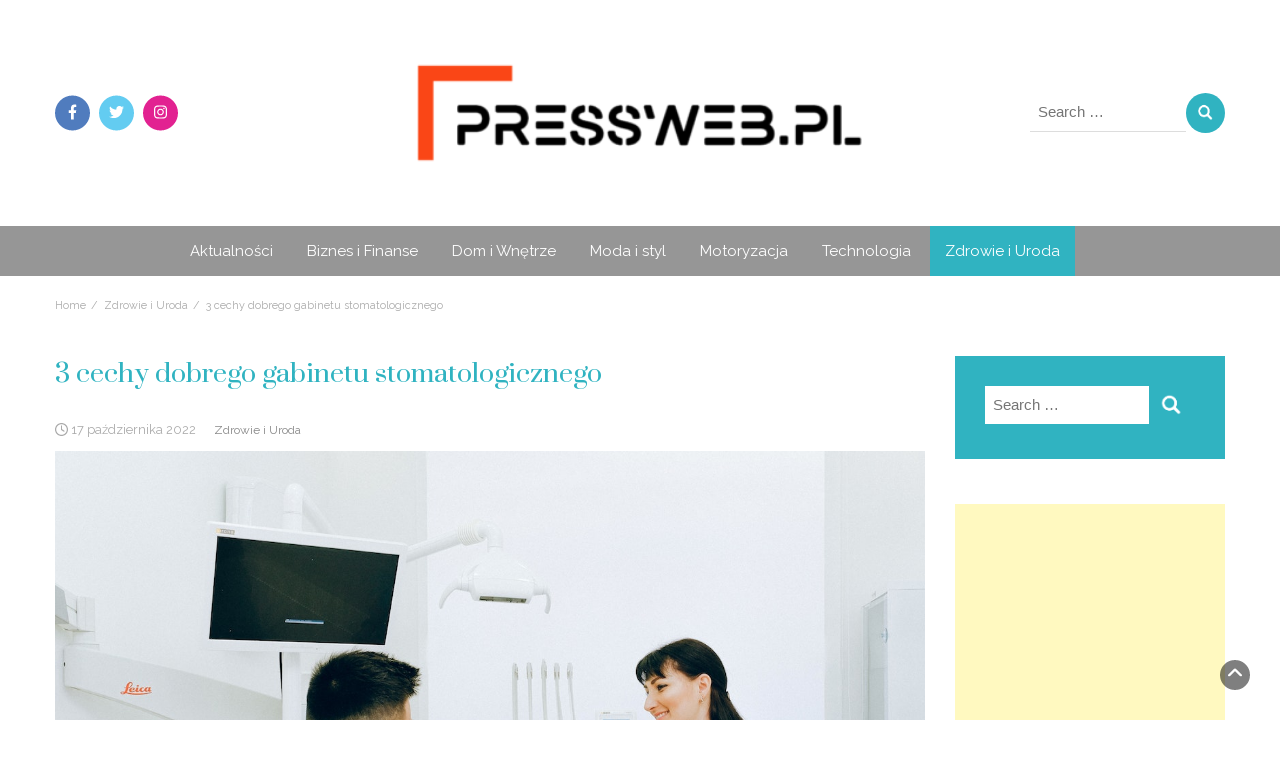

--- FILE ---
content_type: text/html; charset=UTF-8
request_url: https://pressweb.pl/3-cechy-dobrego-gabinetu-stomatologicznego/
body_size: 86952
content:
<!DOCTYPE html>
<html lang="pl-PL" prefix="og: https://ogp.me/ns#">
<head>
	<meta charset="UTF-8">
	<meta name="viewport" content="width=device-width, initial-scale=1">
	<link rel="profile" href="http://gmpg.org/xfn/11">
	<link rel="pingback" href="https://pressweb.pl/xmlrpc.php">
		<style>img:is([sizes="auto" i], [sizes^="auto," i]) { contain-intrinsic-size: 3000px 1500px }</style>
	
<!-- Optymalizacja wyszukiwarek według Rank Math - https://rankmath.com/ -->
<title>3 cechy dobrego gabinetu stomatologicznego - PressWeb.pl</title>
<meta name="robots" content="index, follow, max-snippet:-1, max-video-preview:-1, max-image-preview:large"/>
<link rel="canonical" href="https://pressweb.pl/3-cechy-dobrego-gabinetu-stomatologicznego/" />
<meta property="og:locale" content="pl_PL" />
<meta property="og:type" content="article" />
<meta property="og:title" content="3 cechy dobrego gabinetu stomatologicznego - PressWeb.pl" />
<meta property="og:description" content="Gabinet stomatologiczny to miejsce, którego nie lubi prawie nikt. Zwykle pacjenci udają się tam z bólami zębów, a prace nad zdrowym uśmiechem nie zawsze są przyjemne. Wyrywanie ósemek czy leczenie kanałowe wiążą się z dyskomfortem. Jakie cechy powinien mieć dobry i przyjemny gabinet stomatologiczny? Gabinet stomatologiczny – jaki powinien być? Każdy gabinet stomatologiczny powinien mieć [&hellip;]" />
<meta property="og:url" content="https://pressweb.pl/3-cechy-dobrego-gabinetu-stomatologicznego/" />
<meta property="og:site_name" content="PressWeb.pl" />
<meta property="article:section" content="Zdrowie i Uroda" />
<meta property="og:image" content="https://pressweb.pl/wp-content/uploads/2022/10/3-cechy-dobrego-gabinetu-stomatologicznego.jpg" />
<meta property="og:image:secure_url" content="https://pressweb.pl/wp-content/uploads/2022/10/3-cechy-dobrego-gabinetu-stomatologicznego.jpg" />
<meta property="og:image:width" content="1280" />
<meta property="og:image:height" content="853" />
<meta property="og:image:alt" content="stomatologia" />
<meta property="og:image:type" content="image/jpeg" />
<meta property="article:published_time" content="2022-10-17T10:56:50+02:00" />
<meta name="twitter:card" content="summary_large_image" />
<meta name="twitter:title" content="3 cechy dobrego gabinetu stomatologicznego - PressWeb.pl" />
<meta name="twitter:description" content="Gabinet stomatologiczny to miejsce, którego nie lubi prawie nikt. Zwykle pacjenci udają się tam z bólami zębów, a prace nad zdrowym uśmiechem nie zawsze są przyjemne. Wyrywanie ósemek czy leczenie kanałowe wiążą się z dyskomfortem. Jakie cechy powinien mieć dobry i przyjemny gabinet stomatologiczny? Gabinet stomatologiczny – jaki powinien być? Każdy gabinet stomatologiczny powinien mieć [&hellip;]" />
<meta name="twitter:image" content="https://pressweb.pl/wp-content/uploads/2022/10/3-cechy-dobrego-gabinetu-stomatologicznego.jpg" />
<meta name="twitter:label1" content="Napisane przez" />
<meta name="twitter:data1" content="redakcja serwisu" />
<meta name="twitter:label2" content="Czas czytania" />
<meta name="twitter:data2" content="1 minuta" />
<script type="application/ld+json" class="rank-math-schema">{"@context":"https://schema.org","@graph":[{"@type":"Organization","@id":"https://pressweb.pl/#organization","name":"PressWeb.pl","url":"https://pressweb.pl","logo":{"@type":"ImageObject","@id":"https://pressweb.pl/#logo","url":"https://pressweb.pl/wp-content/uploads/2019/11/cropped-pressweb-logo.png","contentUrl":"https://pressweb.pl/wp-content/uploads/2019/11/cropped-pressweb-logo.png","caption":"PressWeb.pl","inLanguage":"pl-PL","width":"381","height":"90"}},{"@type":"WebSite","@id":"https://pressweb.pl/#website","url":"https://pressweb.pl","name":"PressWeb.pl","publisher":{"@id":"https://pressweb.pl/#organization"},"inLanguage":"pl-PL"},{"@type":"ImageObject","@id":"https://pressweb.pl/wp-content/uploads/2022/10/3-cechy-dobrego-gabinetu-stomatologicznego.jpg","url":"https://pressweb.pl/wp-content/uploads/2022/10/3-cechy-dobrego-gabinetu-stomatologicznego.jpg","width":"1280","height":"853","caption":"stomatologia","inLanguage":"pl-PL"},{"@type":"WebPage","@id":"https://pressweb.pl/3-cechy-dobrego-gabinetu-stomatologicznego/#webpage","url":"https://pressweb.pl/3-cechy-dobrego-gabinetu-stomatologicznego/","name":"3 cechy dobrego gabinetu stomatologicznego - PressWeb.pl","datePublished":"2022-10-17T10:56:50+02:00","dateModified":"2022-10-17T10:56:50+02:00","isPartOf":{"@id":"https://pressweb.pl/#website"},"primaryImageOfPage":{"@id":"https://pressweb.pl/wp-content/uploads/2022/10/3-cechy-dobrego-gabinetu-stomatologicznego.jpg"},"inLanguage":"pl-PL"},{"@type":"Person","@id":"https://pressweb.pl/author/milena/","name":"redakcja serwisu","url":"https://pressweb.pl/author/milena/","image":{"@type":"ImageObject","@id":"https://secure.gravatar.com/avatar/7975145cde76de1377b607f76efd8ee1?s=96&amp;d=mm&amp;r=g","url":"https://secure.gravatar.com/avatar/7975145cde76de1377b607f76efd8ee1?s=96&amp;d=mm&amp;r=g","caption":"redakcja serwisu","inLanguage":"pl-PL"},"worksFor":{"@id":"https://pressweb.pl/#organization"}},{"@type":"BlogPosting","headline":"3 cechy dobrego gabinetu stomatologicznego - PressWeb.pl","datePublished":"2022-10-17T10:56:50+02:00","dateModified":"2022-10-17T10:56:50+02:00","author":{"@id":"https://pressweb.pl/author/milena/","name":"redakcja serwisu"},"publisher":{"@id":"https://pressweb.pl/#organization"},"description":"Gabinet stomatologiczny to miejsce, kt\u00f3rego nie lubi prawie nikt. Zwykle pacjenci udaj\u0105 si\u0119 tam z b\u00f3lami z\u0119b\u00f3w, a prace nad zdrowym u\u015bmiechem nie zawsze s\u0105 przyjemne. Wyrywanie \u00f3semek czy leczenie kana\u0142owe wi\u0105\u017c\u0105 si\u0119 z dyskomfortem. Jakie cechy powinien mie\u0107 dobry i przyjemny gabinet stomatologiczny?","name":"3 cechy dobrego gabinetu stomatologicznego - PressWeb.pl","@id":"https://pressweb.pl/3-cechy-dobrego-gabinetu-stomatologicznego/#richSnippet","isPartOf":{"@id":"https://pressweb.pl/3-cechy-dobrego-gabinetu-stomatologicznego/#webpage"},"image":{"@id":"https://pressweb.pl/wp-content/uploads/2022/10/3-cechy-dobrego-gabinetu-stomatologicznego.jpg"},"inLanguage":"pl-PL","mainEntityOfPage":{"@id":"https://pressweb.pl/3-cechy-dobrego-gabinetu-stomatologicznego/#webpage"}}]}</script>
<!-- /Wtyczka Rank Math WordPress SEO -->

<link rel='dns-prefetch' href='//ajax.googleapis.com' />
<link rel='dns-prefetch' href='//fonts.googleapis.com' />
<link rel="alternate" type="application/rss+xml" title="PressWeb.pl &raquo; Kanał z wpisami" href="https://pressweb.pl/feed/" />
<link rel="alternate" type="application/rss+xml" title="PressWeb.pl &raquo; Kanał z komentarzami" href="https://pressweb.pl/comments/feed/" />
<link rel="alternate" type="application/rss+xml" title="PressWeb.pl &raquo; 3 cechy dobrego gabinetu stomatologicznego Kanał z komentarzami" href="https://pressweb.pl/3-cechy-dobrego-gabinetu-stomatologicznego/feed/" />
<script type="text/javascript">
/* <![CDATA[ */
window._wpemojiSettings = {"baseUrl":"https:\/\/s.w.org\/images\/core\/emoji\/15.0.3\/72x72\/","ext":".png","svgUrl":"https:\/\/s.w.org\/images\/core\/emoji\/15.0.3\/svg\/","svgExt":".svg","source":{"concatemoji":"https:\/\/pressweb.pl\/wp-includes\/js\/wp-emoji-release.min.js?ver=6.7.4"}};
/*! This file is auto-generated */
!function(i,n){var o,s,e;function c(e){try{var t={supportTests:e,timestamp:(new Date).valueOf()};sessionStorage.setItem(o,JSON.stringify(t))}catch(e){}}function p(e,t,n){e.clearRect(0,0,e.canvas.width,e.canvas.height),e.fillText(t,0,0);var t=new Uint32Array(e.getImageData(0,0,e.canvas.width,e.canvas.height).data),r=(e.clearRect(0,0,e.canvas.width,e.canvas.height),e.fillText(n,0,0),new Uint32Array(e.getImageData(0,0,e.canvas.width,e.canvas.height).data));return t.every(function(e,t){return e===r[t]})}function u(e,t,n){switch(t){case"flag":return n(e,"\ud83c\udff3\ufe0f\u200d\u26a7\ufe0f","\ud83c\udff3\ufe0f\u200b\u26a7\ufe0f")?!1:!n(e,"\ud83c\uddfa\ud83c\uddf3","\ud83c\uddfa\u200b\ud83c\uddf3")&&!n(e,"\ud83c\udff4\udb40\udc67\udb40\udc62\udb40\udc65\udb40\udc6e\udb40\udc67\udb40\udc7f","\ud83c\udff4\u200b\udb40\udc67\u200b\udb40\udc62\u200b\udb40\udc65\u200b\udb40\udc6e\u200b\udb40\udc67\u200b\udb40\udc7f");case"emoji":return!n(e,"\ud83d\udc26\u200d\u2b1b","\ud83d\udc26\u200b\u2b1b")}return!1}function f(e,t,n){var r="undefined"!=typeof WorkerGlobalScope&&self instanceof WorkerGlobalScope?new OffscreenCanvas(300,150):i.createElement("canvas"),a=r.getContext("2d",{willReadFrequently:!0}),o=(a.textBaseline="top",a.font="600 32px Arial",{});return e.forEach(function(e){o[e]=t(a,e,n)}),o}function t(e){var t=i.createElement("script");t.src=e,t.defer=!0,i.head.appendChild(t)}"undefined"!=typeof Promise&&(o="wpEmojiSettingsSupports",s=["flag","emoji"],n.supports={everything:!0,everythingExceptFlag:!0},e=new Promise(function(e){i.addEventListener("DOMContentLoaded",e,{once:!0})}),new Promise(function(t){var n=function(){try{var e=JSON.parse(sessionStorage.getItem(o));if("object"==typeof e&&"number"==typeof e.timestamp&&(new Date).valueOf()<e.timestamp+604800&&"object"==typeof e.supportTests)return e.supportTests}catch(e){}return null}();if(!n){if("undefined"!=typeof Worker&&"undefined"!=typeof OffscreenCanvas&&"undefined"!=typeof URL&&URL.createObjectURL&&"undefined"!=typeof Blob)try{var e="postMessage("+f.toString()+"("+[JSON.stringify(s),u.toString(),p.toString()].join(",")+"));",r=new Blob([e],{type:"text/javascript"}),a=new Worker(URL.createObjectURL(r),{name:"wpTestEmojiSupports"});return void(a.onmessage=function(e){c(n=e.data),a.terminate(),t(n)})}catch(e){}c(n=f(s,u,p))}t(n)}).then(function(e){for(var t in e)n.supports[t]=e[t],n.supports.everything=n.supports.everything&&n.supports[t],"flag"!==t&&(n.supports.everythingExceptFlag=n.supports.everythingExceptFlag&&n.supports[t]);n.supports.everythingExceptFlag=n.supports.everythingExceptFlag&&!n.supports.flag,n.DOMReady=!1,n.readyCallback=function(){n.DOMReady=!0}}).then(function(){return e}).then(function(){var e;n.supports.everything||(n.readyCallback(),(e=n.source||{}).concatemoji?t(e.concatemoji):e.wpemoji&&e.twemoji&&(t(e.twemoji),t(e.wpemoji)))}))}((window,document),window._wpemojiSettings);
/* ]]> */
</script>
<style id='wp-emoji-styles-inline-css' type='text/css'>

	img.wp-smiley, img.emoji {
		display: inline !important;
		border: none !important;
		box-shadow: none !important;
		height: 1em !important;
		width: 1em !important;
		margin: 0 0.07em !important;
		vertical-align: -0.1em !important;
		background: none !important;
		padding: 0 !important;
	}
</style>
<link rel='stylesheet' id='wp-block-library-css' href='https://pressweb.pl/wp-includes/css/dist/block-library/style.min.css?ver=6.7.4' type='text/css' media='all' />
<style id='rank-math-toc-block-style-inline-css' type='text/css'>
.wp-block-rank-math-toc-block nav ol{counter-reset:item}.wp-block-rank-math-toc-block nav ol li{display:block}.wp-block-rank-math-toc-block nav ol li:before{content:counters(item, ".") ". ";counter-increment:item}

</style>
<style id='classic-theme-styles-inline-css' type='text/css'>
/*! This file is auto-generated */
.wp-block-button__link{color:#fff;background-color:#32373c;border-radius:9999px;box-shadow:none;text-decoration:none;padding:calc(.667em + 2px) calc(1.333em + 2px);font-size:1.125em}.wp-block-file__button{background:#32373c;color:#fff;text-decoration:none}
</style>
<style id='global-styles-inline-css' type='text/css'>
:root{--wp--preset--aspect-ratio--square: 1;--wp--preset--aspect-ratio--4-3: 4/3;--wp--preset--aspect-ratio--3-4: 3/4;--wp--preset--aspect-ratio--3-2: 3/2;--wp--preset--aspect-ratio--2-3: 2/3;--wp--preset--aspect-ratio--16-9: 16/9;--wp--preset--aspect-ratio--9-16: 9/16;--wp--preset--color--black: #000000;--wp--preset--color--cyan-bluish-gray: #abb8c3;--wp--preset--color--white: #ffffff;--wp--preset--color--pale-pink: #f78da7;--wp--preset--color--vivid-red: #cf2e2e;--wp--preset--color--luminous-vivid-orange: #ff6900;--wp--preset--color--luminous-vivid-amber: #fcb900;--wp--preset--color--light-green-cyan: #7bdcb5;--wp--preset--color--vivid-green-cyan: #00d084;--wp--preset--color--pale-cyan-blue: #8ed1fc;--wp--preset--color--vivid-cyan-blue: #0693e3;--wp--preset--color--vivid-purple: #9b51e0;--wp--preset--gradient--vivid-cyan-blue-to-vivid-purple: linear-gradient(135deg,rgba(6,147,227,1) 0%,rgb(155,81,224) 100%);--wp--preset--gradient--light-green-cyan-to-vivid-green-cyan: linear-gradient(135deg,rgb(122,220,180) 0%,rgb(0,208,130) 100%);--wp--preset--gradient--luminous-vivid-amber-to-luminous-vivid-orange: linear-gradient(135deg,rgba(252,185,0,1) 0%,rgba(255,105,0,1) 100%);--wp--preset--gradient--luminous-vivid-orange-to-vivid-red: linear-gradient(135deg,rgba(255,105,0,1) 0%,rgb(207,46,46) 100%);--wp--preset--gradient--very-light-gray-to-cyan-bluish-gray: linear-gradient(135deg,rgb(238,238,238) 0%,rgb(169,184,195) 100%);--wp--preset--gradient--cool-to-warm-spectrum: linear-gradient(135deg,rgb(74,234,220) 0%,rgb(151,120,209) 20%,rgb(207,42,186) 40%,rgb(238,44,130) 60%,rgb(251,105,98) 80%,rgb(254,248,76) 100%);--wp--preset--gradient--blush-light-purple: linear-gradient(135deg,rgb(255,206,236) 0%,rgb(152,150,240) 100%);--wp--preset--gradient--blush-bordeaux: linear-gradient(135deg,rgb(254,205,165) 0%,rgb(254,45,45) 50%,rgb(107,0,62) 100%);--wp--preset--gradient--luminous-dusk: linear-gradient(135deg,rgb(255,203,112) 0%,rgb(199,81,192) 50%,rgb(65,88,208) 100%);--wp--preset--gradient--pale-ocean: linear-gradient(135deg,rgb(255,245,203) 0%,rgb(182,227,212) 50%,rgb(51,167,181) 100%);--wp--preset--gradient--electric-grass: linear-gradient(135deg,rgb(202,248,128) 0%,rgb(113,206,126) 100%);--wp--preset--gradient--midnight: linear-gradient(135deg,rgb(2,3,129) 0%,rgb(40,116,252) 100%);--wp--preset--font-size--small: 13px;--wp--preset--font-size--medium: 20px;--wp--preset--font-size--large: 36px;--wp--preset--font-size--x-large: 42px;--wp--preset--font-family--inter: "Inter", sans-serif;--wp--preset--font-family--cardo: Cardo;--wp--preset--spacing--20: 0.44rem;--wp--preset--spacing--30: 0.67rem;--wp--preset--spacing--40: 1rem;--wp--preset--spacing--50: 1.5rem;--wp--preset--spacing--60: 2.25rem;--wp--preset--spacing--70: 3.38rem;--wp--preset--spacing--80: 5.06rem;--wp--preset--shadow--natural: 6px 6px 9px rgba(0, 0, 0, 0.2);--wp--preset--shadow--deep: 12px 12px 50px rgba(0, 0, 0, 0.4);--wp--preset--shadow--sharp: 6px 6px 0px rgba(0, 0, 0, 0.2);--wp--preset--shadow--outlined: 6px 6px 0px -3px rgba(255, 255, 255, 1), 6px 6px rgba(0, 0, 0, 1);--wp--preset--shadow--crisp: 6px 6px 0px rgba(0, 0, 0, 1);}:where(.is-layout-flex){gap: 0.5em;}:where(.is-layout-grid){gap: 0.5em;}body .is-layout-flex{display: flex;}.is-layout-flex{flex-wrap: wrap;align-items: center;}.is-layout-flex > :is(*, div){margin: 0;}body .is-layout-grid{display: grid;}.is-layout-grid > :is(*, div){margin: 0;}:where(.wp-block-columns.is-layout-flex){gap: 2em;}:where(.wp-block-columns.is-layout-grid){gap: 2em;}:where(.wp-block-post-template.is-layout-flex){gap: 1.25em;}:where(.wp-block-post-template.is-layout-grid){gap: 1.25em;}.has-black-color{color: var(--wp--preset--color--black) !important;}.has-cyan-bluish-gray-color{color: var(--wp--preset--color--cyan-bluish-gray) !important;}.has-white-color{color: var(--wp--preset--color--white) !important;}.has-pale-pink-color{color: var(--wp--preset--color--pale-pink) !important;}.has-vivid-red-color{color: var(--wp--preset--color--vivid-red) !important;}.has-luminous-vivid-orange-color{color: var(--wp--preset--color--luminous-vivid-orange) !important;}.has-luminous-vivid-amber-color{color: var(--wp--preset--color--luminous-vivid-amber) !important;}.has-light-green-cyan-color{color: var(--wp--preset--color--light-green-cyan) !important;}.has-vivid-green-cyan-color{color: var(--wp--preset--color--vivid-green-cyan) !important;}.has-pale-cyan-blue-color{color: var(--wp--preset--color--pale-cyan-blue) !important;}.has-vivid-cyan-blue-color{color: var(--wp--preset--color--vivid-cyan-blue) !important;}.has-vivid-purple-color{color: var(--wp--preset--color--vivid-purple) !important;}.has-black-background-color{background-color: var(--wp--preset--color--black) !important;}.has-cyan-bluish-gray-background-color{background-color: var(--wp--preset--color--cyan-bluish-gray) !important;}.has-white-background-color{background-color: var(--wp--preset--color--white) !important;}.has-pale-pink-background-color{background-color: var(--wp--preset--color--pale-pink) !important;}.has-vivid-red-background-color{background-color: var(--wp--preset--color--vivid-red) !important;}.has-luminous-vivid-orange-background-color{background-color: var(--wp--preset--color--luminous-vivid-orange) !important;}.has-luminous-vivid-amber-background-color{background-color: var(--wp--preset--color--luminous-vivid-amber) !important;}.has-light-green-cyan-background-color{background-color: var(--wp--preset--color--light-green-cyan) !important;}.has-vivid-green-cyan-background-color{background-color: var(--wp--preset--color--vivid-green-cyan) !important;}.has-pale-cyan-blue-background-color{background-color: var(--wp--preset--color--pale-cyan-blue) !important;}.has-vivid-cyan-blue-background-color{background-color: var(--wp--preset--color--vivid-cyan-blue) !important;}.has-vivid-purple-background-color{background-color: var(--wp--preset--color--vivid-purple) !important;}.has-black-border-color{border-color: var(--wp--preset--color--black) !important;}.has-cyan-bluish-gray-border-color{border-color: var(--wp--preset--color--cyan-bluish-gray) !important;}.has-white-border-color{border-color: var(--wp--preset--color--white) !important;}.has-pale-pink-border-color{border-color: var(--wp--preset--color--pale-pink) !important;}.has-vivid-red-border-color{border-color: var(--wp--preset--color--vivid-red) !important;}.has-luminous-vivid-orange-border-color{border-color: var(--wp--preset--color--luminous-vivid-orange) !important;}.has-luminous-vivid-amber-border-color{border-color: var(--wp--preset--color--luminous-vivid-amber) !important;}.has-light-green-cyan-border-color{border-color: var(--wp--preset--color--light-green-cyan) !important;}.has-vivid-green-cyan-border-color{border-color: var(--wp--preset--color--vivid-green-cyan) !important;}.has-pale-cyan-blue-border-color{border-color: var(--wp--preset--color--pale-cyan-blue) !important;}.has-vivid-cyan-blue-border-color{border-color: var(--wp--preset--color--vivid-cyan-blue) !important;}.has-vivid-purple-border-color{border-color: var(--wp--preset--color--vivid-purple) !important;}.has-vivid-cyan-blue-to-vivid-purple-gradient-background{background: var(--wp--preset--gradient--vivid-cyan-blue-to-vivid-purple) !important;}.has-light-green-cyan-to-vivid-green-cyan-gradient-background{background: var(--wp--preset--gradient--light-green-cyan-to-vivid-green-cyan) !important;}.has-luminous-vivid-amber-to-luminous-vivid-orange-gradient-background{background: var(--wp--preset--gradient--luminous-vivid-amber-to-luminous-vivid-orange) !important;}.has-luminous-vivid-orange-to-vivid-red-gradient-background{background: var(--wp--preset--gradient--luminous-vivid-orange-to-vivid-red) !important;}.has-very-light-gray-to-cyan-bluish-gray-gradient-background{background: var(--wp--preset--gradient--very-light-gray-to-cyan-bluish-gray) !important;}.has-cool-to-warm-spectrum-gradient-background{background: var(--wp--preset--gradient--cool-to-warm-spectrum) !important;}.has-blush-light-purple-gradient-background{background: var(--wp--preset--gradient--blush-light-purple) !important;}.has-blush-bordeaux-gradient-background{background: var(--wp--preset--gradient--blush-bordeaux) !important;}.has-luminous-dusk-gradient-background{background: var(--wp--preset--gradient--luminous-dusk) !important;}.has-pale-ocean-gradient-background{background: var(--wp--preset--gradient--pale-ocean) !important;}.has-electric-grass-gradient-background{background: var(--wp--preset--gradient--electric-grass) !important;}.has-midnight-gradient-background{background: var(--wp--preset--gradient--midnight) !important;}.has-small-font-size{font-size: var(--wp--preset--font-size--small) !important;}.has-medium-font-size{font-size: var(--wp--preset--font-size--medium) !important;}.has-large-font-size{font-size: var(--wp--preset--font-size--large) !important;}.has-x-large-font-size{font-size: var(--wp--preset--font-size--x-large) !important;}
:where(.wp-block-post-template.is-layout-flex){gap: 1.25em;}:where(.wp-block-post-template.is-layout-grid){gap: 1.25em;}
:where(.wp-block-columns.is-layout-flex){gap: 2em;}:where(.wp-block-columns.is-layout-grid){gap: 2em;}
:root :where(.wp-block-pullquote){font-size: 1.5em;line-height: 1.6;}
</style>
<link rel='stylesheet' id='blossomthemes-toolkit-css' href='https://pressweb.pl/wp-content/plugins/blossomthemes-toolkit/public/css/blossomthemes-toolkit-public.min.css?ver=2.2.6' type='text/css' media='all' />
<link rel='stylesheet' id='contact-form-7-css' href='https://pressweb.pl/wp-content/plugins/contact-form-7/includes/css/styles.css?ver=6.0' type='text/css' media='all' />
<link rel='stylesheet' id='social_share_with_floating_bar-frontend-css' href='https://pressweb.pl/wp-content/plugins/social-share-with-floating-bar/assets/css/frontend.min.css?ver=1.0.0' type='text/css' media='all' />
<link rel='stylesheet' id='woocommerce-layout-css' href='https://pressweb.pl/wp-content/plugins/woocommerce/assets/css/woocommerce-layout.css?ver=9.4.4' type='text/css' media='all' />
<link rel='stylesheet' id='woocommerce-smallscreen-css' href='https://pressweb.pl/wp-content/plugins/woocommerce/assets/css/woocommerce-smallscreen.css?ver=9.4.4' type='text/css' media='only screen and (max-width: 768px)' />
<link rel='stylesheet' id='woocommerce-general-css' href='https://pressweb.pl/wp-content/plugins/woocommerce/assets/css/woocommerce.css?ver=9.4.4' type='text/css' media='all' />
<style id='woocommerce-inline-inline-css' type='text/css'>
.woocommerce form .form-row .required { visibility: visible; }
</style>
<link rel='stylesheet' id='bootstrap-css' href='https://pressweb.pl/wp-content/themes/avid-magazine/css/bootstrap.css?ver=6.7.4' type='text/css' media='all' />
<link rel='stylesheet' id='avid-fashion-style-css' href='https://pressweb.pl/wp-content/themes/avid-fashion/style.css?ver=1.0.2' type='text/css' media='all' />
<link rel='stylesheet' id='font-awesome-css' href='https://pressweb.pl/wp-content/themes/avid-magazine/css/font-awesome.css?ver=6.7.4' type='text/css' media='all' />
<link rel='stylesheet' id='owl-css' href='https://pressweb.pl/wp-content/themes/avid-magazine/css/owl.carousel.css?ver=6.7.4' type='text/css' media='all' />
<link rel='stylesheet' id='avid-magazine-googlefonts-css' href='https://fonts.googleapis.com/css?family=Raleway%3A200%2C300%2C400%2C500%2C600%2C700%2C800%2C900%7CSuranna%3A200%2C300%2C400%2C500%2C600%2C700%2C800%2C900%7CPlayfair+Display%3A200%2C300%2C400%2C500%2C600%2C700%2C800%2C900&#038;ver=6.7.4' type='text/css' media='all' />
<link rel='stylesheet' id='avid-magazine-style-css' href='https://pressweb.pl/wp-content/themes/avid-magazine/style.css?1_0_1&#038;ver=6.7.4' type='text/css' media='all' />
<link rel='stylesheet' id='avid-magazine-dynamic-css-css' href='https://pressweb.pl/wp-content/themes/avid-magazine/css/dynamic.css?ver=6.7.4' type='text/css' media='all' />
<style id='avid-magazine-dynamic-css-inline-css' type='text/css'>

                body{ font: 400 15px/23px Raleway; color: #333; }
                header .logo img{ height: 106px; }
                header .logo h1{ font-size: 53px; font-family: Playfair Display; }
                section.top-bar{padding: 60px 0;}
                header .logo h1, header .logo h2{color: #dd3333 !important;}
                
                
                h1{ font: 400 32px Suranna }
                h2{ font: 400 28px Suranna }
                h3{ font: 400 24px Suranna }
                h4{ font: 400 20px Suranna }
                h5{ font: 400 19px Raleway }
                h6{ font: 400 12px Raleway }

                .navbar-nav > li > a {color: #ffffff;}

                header .main-nav{background-color: #969696;}                
                footer.main{background-color: #ececec;}


                /*Heading Title*/
                h1,h2,h3,h4,h5,h6{color: #30b3c1;}

                /*Heading Link*/
                h2 a, h3 a, h4 a,h2 a:visited, h3 a:visited, h4 a:visited{color: #3d3d3d;}


                
                /* Primary Colors */
                header .navbar-nav .dropdown-menu > li > a:hover{color: #30b3c1;}
                h3 a:hover,h4 a:hover{color: #30b3c1 !important;}
                .pri-bg-color,.dropdown-menu > .active > a, .navbar-nav > .active > a,.navbar-nav > .active > a, .navbar-nav > .active > a:hover,.current-menu-parent,h5.widget-title:after, .section-heading:after{background-color: #30b3c1;}

                /* Secondary Colors */
                a,a:visited,a.readmore,button.loadmore{color: #30b3c1;}

                


                /*buttons*/
                header .search-submit,.widget .profile-link,
                .woocommerce #respond input#submit.alt, .woocommerce a.button.alt,
                .woocommerce button.button.alt, .woocommerce input.button.alt,.woocommerce #respond input#submit, .woocommerce a.button, .woocommerce button.button,
                .woocommerce input.button,form#wte_enquiry_contact_form input#enquiry_submit_button,#blossomthemes-email-newsletter-626 input.subscribe-submit-626,
                .jetpack_subscription_widget,.widget_search,.search-submit,.widget-instagram .owl-carousel .owl-nav .owl-prev,
                .widget-instagram .owl-carousel .owl-nav .owl-next,.widget_search input.search-submit, .featured-layout h6.category a
                {background-color: #30b3c1;}

               
        
</style>
<link rel='stylesheet' id='booster-extension-social-icons-css' href='https://pressweb.pl/wp-content/plugins/booster-extension/assets/css/social-icons.min.css?ver=6.7.4' type='text/css' media='all' />
<link rel='stylesheet' id='booster-extension-style-css' href='https://pressweb.pl/wp-content/plugins/booster-extension/assets/css/style.css?ver=6.7.4' type='text/css' media='all' />
<script type="text/javascript" src="https://pressweb.pl/wp-includes/js/jquery/jquery.min.js?ver=3.7.1" id="jquery-core-js"></script>
<script type="text/javascript" src="https://pressweb.pl/wp-includes/js/jquery/jquery-migrate.min.js?ver=3.4.1" id="jquery-migrate-js"></script>
<script type="text/javascript" src="https://pressweb.pl/wp-content/plugins/woocommerce/assets/js/jquery-blockui/jquery.blockUI.min.js?ver=2.7.0-wc.9.4.4" id="jquery-blockui-js" defer="defer" data-wp-strategy="defer"></script>
<script type="text/javascript" id="wc-add-to-cart-js-extra">
/* <![CDATA[ */
var wc_add_to_cart_params = {"ajax_url":"\/wp-admin\/admin-ajax.php","wc_ajax_url":"\/?wc-ajax=%%endpoint%%","i18n_view_cart":"Zobacz koszyk","cart_url":"https:\/\/pressweb.pl","is_cart":"","cart_redirect_after_add":"no"};
/* ]]> */
</script>
<script type="text/javascript" src="https://pressweb.pl/wp-content/plugins/woocommerce/assets/js/frontend/add-to-cart.min.js?ver=9.4.4" id="wc-add-to-cart-js" defer="defer" data-wp-strategy="defer"></script>
<script type="text/javascript" src="https://pressweb.pl/wp-content/plugins/woocommerce/assets/js/js-cookie/js.cookie.min.js?ver=2.1.4-wc.9.4.4" id="js-cookie-js" defer="defer" data-wp-strategy="defer"></script>
<script type="text/javascript" id="woocommerce-js-extra">
/* <![CDATA[ */
var woocommerce_params = {"ajax_url":"\/wp-admin\/admin-ajax.php","wc_ajax_url":"\/?wc-ajax=%%endpoint%%"};
/* ]]> */
</script>
<script type="text/javascript" src="https://pressweb.pl/wp-content/plugins/woocommerce/assets/js/frontend/woocommerce.min.js?ver=9.4.4" id="woocommerce-js" defer="defer" data-wp-strategy="defer"></script>
<script type="text/javascript" id="avid_magazine_loadmore-js-extra">
/* <![CDATA[ */
var avid_magazine_loadmore_params = {"ajaxurl":"https:\/\/pressweb.pl\/wp-admin\/admin-ajax.php","current_page":"1","max_page":"73","cat":"0"};
/* ]]> */
</script>
<script type="text/javascript" src="https://pressweb.pl/wp-content/themes/avid-magazine/js/loadmore.js?ver=6.7.4" id="avid_magazine_loadmore-js"></script>
<link rel="https://api.w.org/" href="https://pressweb.pl/wp-json/" /><link rel="alternate" title="JSON" type="application/json" href="https://pressweb.pl/wp-json/wp/v2/posts/3445" /><link rel="EditURI" type="application/rsd+xml" title="RSD" href="https://pressweb.pl/xmlrpc.php?rsd" />
<meta name="generator" content="WordPress 6.7.4" />
<link rel='shortlink' href='https://pressweb.pl/?p=3445' />
<link rel="alternate" title="oEmbed (JSON)" type="application/json+oembed" href="https://pressweb.pl/wp-json/oembed/1.0/embed?url=https%3A%2F%2Fpressweb.pl%2F3-cechy-dobrego-gabinetu-stomatologicznego%2F" />
<link rel="alternate" title="oEmbed (XML)" type="text/xml+oembed" href="https://pressweb.pl/wp-json/oembed/1.0/embed?url=https%3A%2F%2Fpressweb.pl%2F3-cechy-dobrego-gabinetu-stomatologicznego%2F&#038;format=xml" />
	<noscript><style>.woocommerce-product-gallery{ opacity: 1 !important; }</style></noscript>
	<style class='wp-fonts-local' type='text/css'>
@font-face{font-family:Inter;font-style:normal;font-weight:300 900;font-display:fallback;src:url('https://pressweb.pl/wp-content/plugins/woocommerce/assets/fonts/Inter-VariableFont_slnt,wght.woff2') format('woff2');font-stretch:normal;}
@font-face{font-family:Cardo;font-style:normal;font-weight:400;font-display:fallback;src:url('https://pressweb.pl/wp-content/plugins/woocommerce/assets/fonts/cardo_normal_400.woff2') format('woff2');}
</style>
<link rel="icon" href="https://pressweb.pl/wp-content/uploads/2019/03/cropped-Blogging-logo-new-32x32.png" sizes="32x32" />
<link rel="icon" href="https://pressweb.pl/wp-content/uploads/2019/03/cropped-Blogging-logo-new-192x192.png" sizes="192x192" />
<link rel="apple-touch-icon" href="https://pressweb.pl/wp-content/uploads/2019/03/cropped-Blogging-logo-new-180x180.png" />
<meta name="msapplication-TileImage" content="https://pressweb.pl/wp-content/uploads/2019/03/cropped-Blogging-logo-new-270x270.png" />
</head>
<body class="post-template-default single single-post postid-3445 single-format-standard wp-custom-logo theme-avid-magazine booster-extension woocommerce-no-js group-blog">






<header>

	<section class="top-bar" >
		<div class="container">
			<div class="row top-head-1">
				<!-- Brand and toggle get grouped for better mobile display -->	
				<div class="col-sm-3">
					
										<!-- top-bar -->
						<div class="social-icons">
							<ul class="list-inline">
																								        <li class="facebook"><a href="#" target="_blank"><i class="fa fa-facebook"></i></a></li>
							    																        <li class="twitter"><a href="#" target="_blank"><i class="fa fa-twitter"></i></a></li>
							    																        <li class="instagram"><a href="#" target="_blank"><i class="fa fa-instagram"></i></a></li>
							    							</ul>
						</div>
									</div>	
				
				<div class="col-sm-6 logo text-center">			
					<a href="https://pressweb.pl/" class="custom-logo-link" rel="home"><img width="381" height="90" src="https://pressweb.pl/wp-content/uploads/2019/11/cropped-pressweb-logo.png" class="custom-logo" alt="PressWeb.pl" decoding="async" srcset="https://pressweb.pl/wp-content/uploads/2019/11/cropped-pressweb-logo.png 381w, https://pressweb.pl/wp-content/uploads/2019/11/cropped-pressweb-logo-300x71.png 300w" sizes="(max-width: 381px) 100vw, 381px" /></a>				</div>
									<div class="col-sm-3"><div class="search-top"><form role="search" method="get" class="search-form" action="https://pressweb.pl/">
    <label>
        <span class="screen-reader-text">Search for:</span>
        <input type="search" class="search-field" placeholder="Search &hellip;"
            value="" name="s" title="Search for:" />
    </label>
    <input type="submit" class="search-submit" value="Search" />
</form>	</div></div>
							</div>
		</div> <!-- /.end of container -->
	</section> <!-- /.end of section -->

	



	<section  class="main-nav nav-one  sticky-header">
		<div class="container">
			<nav class="navbar">
		      	<button type="button" class="navbar-toggle collapsed" data-toggle="collapse" data-target="#bs-example-navbar-collapse-1">
			        <span class="sr-only">Toggle navigation</span>
			        <span class="icon-bar"></span>
			        <span class="icon-bar"></span>
			        <span class="icon-bar"></span>
		      	</button>	    
				<!-- Collect the nav links, forms, and other content for toggling -->
				<div class="collapse navbar-collapse" id="bs-example-navbar-collapse-1">  							
					<div class="menu-menu-glowne-container"><ul id="menu-menu-glowne" class="nav navbar-nav"><li id="menu-item-12" class="menu-item menu-item-type-taxonomy menu-item-object-category menu-item-12"><a title="Aktualności" href="https://pressweb.pl/aktualnosci/">Aktualności</a></li>
<li id="menu-item-24" class="menu-item menu-item-type-taxonomy menu-item-object-category menu-item-24"><a title="Biznes i Finanse" href="https://pressweb.pl/biznes-i-finanse/">Biznes i Finanse</a></li>
<li id="menu-item-25" class="menu-item menu-item-type-taxonomy menu-item-object-category menu-item-25"><a title="Dom i Wnętrze" href="https://pressweb.pl/dom-i-wnetrze/">Dom i Wnętrze</a></li>
<li id="menu-item-26" class="menu-item menu-item-type-taxonomy menu-item-object-category menu-item-26"><a title="Moda i styl" href="https://pressweb.pl/moda-i-styl/">Moda i styl</a></li>
<li id="menu-item-29" class="menu-item menu-item-type-taxonomy menu-item-object-category menu-item-29"><a title="Motoryzacja" href="https://pressweb.pl/motoryzacja/">Motoryzacja</a></li>
<li id="menu-item-27" class="menu-item menu-item-type-taxonomy menu-item-object-category menu-item-27"><a title="Technologia" href="https://pressweb.pl/technologia/">Technologia</a></li>
<li id="menu-item-28" class="menu-item menu-item-type-taxonomy menu-item-object-category current-post-ancestor current-menu-parent current-post-parent menu-item-28"><a title="Zdrowie i Uroda" href="https://pressweb.pl/zdrowie-i-uroda/">Zdrowie i Uroda</a></li>
</ul></div>			        
			    </div> <!-- /.end of collaspe navbar-collaspe -->
			</nav>
		</div>

	</section>

	<div class="headline-ticker">
</div>	
</header>


               
	<div class="breadcrumbs">
		<div class="container"><nav role="navigation" aria-label="Breadcrumbs" class="avid-magazine breadcrumbs" itemprop="breadcrumb"><h2 class="trail-browse"></h2><ul class="trail-items" itemscope itemtype="http://schema.org/BreadcrumbList"><meta name="numberOfItems" content="3" /><meta name="itemListOrder" content="Ascending" /><li itemprop="itemListElement" itemscope itemtype="http://schema.org/ListItem" class="trail-item trail-begin"><a href="https://pressweb.pl/" rel="home" itemprop="item"><span itemprop="name">Home</span></a><meta itemprop="position" content="1" /></li><li itemprop="itemListElement" itemscope itemtype="http://schema.org/ListItem" class="trail-item"><a href="https://pressweb.pl/zdrowie-i-uroda/" itemprop="item"><span itemprop="name">Zdrowie i Uroda</span></a><meta itemprop="position" content="2" /></li><li itemprop="itemListElement" itemscope itemtype="http://schema.org/ListItem" class="trail-item trail-end"><span itemprop="item"><span itemprop="name">3 cechy dobrego gabinetu stomatologicznego</span></span><meta itemprop="position" content="3" /></li></ul></nav></div>
	</div>

<div class="inside-page content-area">
  <div class="container">
    <div class="row"> 

      <div class="col-sm-9" id="main-content">
        <section class="page-section">
          <div class="detail-content">

                                
              

<h1 class="page-title">3 cechy dobrego gabinetu stomatologicznego</h1>

<div class="single-post">
        
                      <div class="info">
              <ul class="list-inline">


                
                                                    <li><i class="fa fa-clock-o"></i> <a href="https://pressweb.pl/2022/10/17/">17 października 2022</a></li>
                
                                    <li>
                                                 <h6 class="category"><a href="https://pressweb.pl/zdrowie-i-uroda/">Zdrowie i Uroda</a></h6>
                                            </li>
                
                                                                  

                                
              </ul>
            </div>
          
 


  <div class="post-content">
    
          <figure class="feature-image">
        <img width="1280" height="853" src="https://pressweb.pl/wp-content/uploads/2022/10/3-cechy-dobrego-gabinetu-stomatologicznego.jpg" class="attachment-full size-full wp-post-image" alt="stomatologia" decoding="async" fetchpriority="high" srcset="https://pressweb.pl/wp-content/uploads/2022/10/3-cechy-dobrego-gabinetu-stomatologicznego.jpg 1280w, https://pressweb.pl/wp-content/uploads/2022/10/3-cechy-dobrego-gabinetu-stomatologicznego-300x200.jpg 300w, https://pressweb.pl/wp-content/uploads/2022/10/3-cechy-dobrego-gabinetu-stomatologicznego-1024x682.jpg 1024w, https://pressweb.pl/wp-content/uploads/2022/10/3-cechy-dobrego-gabinetu-stomatologicznego-768x512.jpg 768w, https://pressweb.pl/wp-content/uploads/2022/10/3-cechy-dobrego-gabinetu-stomatologicznego-600x400.jpg 600w" sizes="(max-width: 1280px) 100vw, 1280px" />      </figure>      
        
    
    <article>
      
			<div class="twp-like-dislike-button twp-like-dislike-thumb">

				
				<span data-id="3445" id="twp-post-like" class="twp-post-like-dislike can-like">
		            <img src="https://pressweb.pl/wp-content/plugins/booster-extension//assets/icon/thumbs-up.svg" />		        </span>

				<span class="twp-like-count">
		            0		        </span>

				
				<span data-id="3445" id="twp-post-dislike" class="twp-post-like-dislike can-dislike ">
		            <img src="https://pressweb.pl/wp-content/plugins/booster-extension//assets/icon/thumbs-down.svg" />		            
		        </span>

				<span class="twp-dislike-count">
		            0		        </span>

			</div>

		<div class='booster-block booster-read-block'>
                <div class="twp-read-time">
                	<i class="booster-icon twp-clock"></i> <span>Read Time</span>1 Minute, 14 Second                </div>

            </div><p style="text-align: justify" align="left"><strong>Gabinet stomatologiczny to miejsce, którego nie lubi prawie nikt. Zwykle pacjenci udają się tam z bólami zębów, a prace nad zdrowym uśmiechem nie zawsze są przyjemne. Wyrywanie ósemek czy leczenie kanałowe wiążą się z dyskomfortem. Jakie cechy powinien mieć dobry i przyjemny gabinet stomatologiczny?</strong><span id="more-3445"></span></p>
<h2 style="text-align: left"><a name="_fze9jgmxvx7j"></a>Gabinet stomatologiczny – jaki powinien być?</h2>
<p style="text-align: justify" align="left">Każdy<strong> <a href="https://www.stomatologrenatamichno.pl/" target="_blank" rel="noopener">gabinet stomatologiczny</a></strong> powinien mieć trzy podstawowe elementy: szeroką ofertę usług, kompetentnych specjalistów i nowoczesny sprzęt. Dzięki temu wizyty w takich miejscach są dla pacjentów znacznie przyjemniejsze niż w takich, w których korzysta się np. z przestarzałych narzędzi.</p>
<p style="text-align: justify" align="left">Stomatologia rozwija się bardzo szybko i czasami trudno za nią nadążyć. Przykładem korzystania z nowych rozwiązań dentystycznych jest <strong><a href="https://www.uslugowy.com.pl/artykul/protezy-czesciowe-i-calkowite-roznice-203174" target="_blank" rel="noopener">protetyka w Koninie</a></strong>. Wykonuje się tam zarówno częściowe, jak i całkowite protezy z ultrawytrzymałych materiałów. Są one lekkie i komfortowe w użytkowaniu.</p>
<h2 style="text-align: left"><a name="_p2lz5zxbzuxa"></a>Co powinien oferować dobry gabinet stomatologiczny?</h2>
<p style="text-align: justify" align="left">Jedną z najpopularniejszych usług, które powinno się wykonywać w gabinecie stomatologicznym, jest wybielanie zębów. Konin to przykład miasta, w którym wykonuje się nowoczesne wybielanie nakładkowe. Efekt znacznie bielszego uśmiechu widać nawet 3 lata.</p>
<p style="text-align: justify" align="left">Stomatologia estetyczna w Koninie to nie tylko wybielanie, ale także licówki kosmetyczne. Są to naklejane na zęby płytki, które tworzą uśmiech o dowolnym odcieniu. Ponadto gabinet musi oferować także różne zabiegi lecznicze, w tym leczenie kanałowe czy plombowanie.</p>
<h2 style="text-align: left"><a name="_p24e554zzvxb"></a>Jaki dentysta powinien pracować w dobrym gabinecie stomatologicznym?</h2>
<p style="text-align: justify" align="left">W gabinecie stomatologicznym powinni pracować przede wszystkim kompetentni specjaliści, którzy cały czas się dokształcają. Poza tym muszą cechować się umiejętnościami miękkimi, czyli spokojnym i miłym podejściem do pacjenta, który często przychodzi do gabinetu zestresowany.</p>


		<div class=" twp-social-share  booster-clear">

						    <header class="twp-plugin-title twp-share-title">
			        <h2>Share</h2>
			    </header>
			
		    <div class="twp-share-container">
				<div class="twp-social-icons twp-social-facebook">										<a class="twp-icon-holder" rel="nofollow" onclick="twp_be_popup_new_window( event,&#039;https://www.facebook.com/sharer/sharer.php?u=http://pressweb.pl/3-cechy-dobrego-gabinetu-stomatologicznego/&#039;); " href="https://www.facebook.com/sharer/sharer.php?u=http://pressweb.pl/3-cechy-dobrego-gabinetu-stomatologicznego/">
			                                <span class="twp-social-count"><span class="booster-svg-icon"><svg class="booster-svg" aria-hidden="true" role="img" focusable="false" viewBox="0 0 24 24" xmlns="http://www.w3.org/2000/svg" width="24" height="24"><path fill="currentColor" d="M 23.25 9 L 15 9 L 15 0.75 C 15 0.335938 14.664062 0 14.25 0 L 9.75 0 C 9.335938 0 9 0.335938 9 0.75 L 9 9 L 0.75 9 C 0.335938 9 0 9.335938 0 9.75 L 0 14.25 C 0 14.664062 0.335938 15 0.75 15 L 9 15 L 9 23.25 C 9 23.664062 9.335938 24 9.75 24 L 14.25 24 C 14.664062 24 15 23.664062 15 23.25 L 15 15 L 23.25 15 C 23.664062 15 24 14.664062 24 14.25 L 24 9.75 C 24 9.335938 23.664062 9 23.25 9 Z M 23.25 9" /></svg></span></span>												<span class="twp-share-media">

													<span class="twp-share-label">
                                                        <span class="booster-svg-icon"><svg class="booster-svg" aria-hidden="true" role="img" focusable="false" viewBox="0 0 24 24" xmlns="http://www.w3.org/2000/svg" width="24" height="24"><path fill="currentColor" d="M22.675 0h-21.35c-.732 0-1.325.593-1.325 1.325v21.351c0 .731.593 1.324 1.325 1.324h11.495v-9.294h-3.128v-3.622h3.128v-2.671c0-3.1 1.893-4.788 4.659-4.788 1.325 0 2.463.099 2.795.143v3.24l-1.918.001c-1.504 0-1.795.715-1.795 1.763v2.313h3.587l-.467 3.622h-3.12v9.293h6.116c.73 0 1.323-.593 1.323-1.325v-21.35c0-.732-.593-1.325-1.325-1.325z" /></svg></span>
				                                        <span class="twp-label-title">
				                                            Facebook				                                        </span>
				                                    </span>
												</span>
																					</a>
									</div><div class="twp-social-icons twp-social-twitter">										<a class="twp-icon-holder" rel="nofollow" onclick="twp_be_popup_new_window( event,&#039;https://twitter.com/intent/tweet?text=3%20cechy%20dobrego%20gabinetu%20stomatologicznego&#038;url=http://pressweb.pl/3-cechy-dobrego-gabinetu-stomatologicznego/&#039;); " href="https://twitter.com/intent/tweet?text=3%20cechy%20dobrego%20gabinetu%20stomatologicznego&#038;url=http://pressweb.pl/3-cechy-dobrego-gabinetu-stomatologicznego/">
			                                <span class="twp-social-count"><span class="booster-svg-icon"><svg class="booster-svg" aria-hidden="true" role="img" focusable="false" viewBox="0 0 24 24" xmlns="http://www.w3.org/2000/svg" width="24" height="24"><path fill="currentColor" d="M 23.25 9 L 15 9 L 15 0.75 C 15 0.335938 14.664062 0 14.25 0 L 9.75 0 C 9.335938 0 9 0.335938 9 0.75 L 9 9 L 0.75 9 C 0.335938 9 0 9.335938 0 9.75 L 0 14.25 C 0 14.664062 0.335938 15 0.75 15 L 9 15 L 9 23.25 C 9 23.664062 9.335938 24 9.75 24 L 14.25 24 C 14.664062 24 15 23.664062 15 23.25 L 15 15 L 23.25 15 C 23.664062 15 24 14.664062 24 14.25 L 24 9.75 C 24 9.335938 23.664062 9 23.25 9 Z M 23.25 9" /></svg></span></span>												<span class="twp-share-media">
													<span class="twp-share-label">
                                                        <span class="booster-svg-icon"><svg class="booster-svg" aria-hidden="true" role="img" focusable="false" viewBox="0 0 24 24" xmlns="http://www.w3.org/2000/svg" width="24" height="24"><path fill="currentColor" d="M18.244 2.25h3.308l-7.227 8.26 8.502 11.24H16.17l-5.214-6.817L4.99 21.75H1.68l7.73-8.835L1.254 2.25H8.08l4.713 6.231zm-1.161 17.52h1.833L7.084 4.126H5.117z"></path></svg></span>
				                                        <span class="twp-label-title">
				                                            Twitter				                                        </span>
												    </span>
												</span>
																					</a>
									</div><div class="twp-social-icons twp-social-pinterest">										<a class="twp-icon-holder" rel="nofollow" href="javascript:twp_be_pinterest()">
											<span class="twp-social-count"><span class="booster-svg-icon"><svg class="booster-svg" aria-hidden="true" role="img" focusable="false" viewBox="0 0 24 24" xmlns="http://www.w3.org/2000/svg" width="24" height="24"><path fill="currentColor" d="M 23.25 9 L 15 9 L 15 0.75 C 15 0.335938 14.664062 0 14.25 0 L 9.75 0 C 9.335938 0 9 0.335938 9 0.75 L 9 9 L 0.75 9 C 0.335938 9 0 9.335938 0 9.75 L 0 14.25 C 0 14.664062 0.335938 15 0.75 15 L 9 15 L 9 23.25 C 9 23.664062 9.335938 24 9.75 24 L 14.25 24 C 14.664062 24 15 23.664062 15 23.25 L 15 15 L 23.25 15 C 23.664062 15 24 14.664062 24 14.25 L 24 9.75 C 24 9.335938 23.664062 9 23.25 9 Z M 23.25 9" /></svg></span></span>				                                <span class="twp-share-media">
													<span class="twp-share-label">
                                                        <span class="booster-svg-icon"><svg class="booster-svg" aria-hidden="true" role="img" focusable="false" viewBox="0 0 24 24" xmlns="http://www.w3.org/2000/svg" width="24" height="24"><path fill="currentColor" d="M12.289,2C6.617,2,3.606,5.648,3.606,9.622c0,1.846,1.025,4.146,2.666,4.878c0.25,0.111,0.381,0.063,0.439-0.169 c0.044-0.175,0.267-1.029,0.365-1.428c0.032-0.128,0.017-0.237-0.091-0.362C6.445,11.911,6.01,10.75,6.01,9.668 c0-2.777,2.194-5.464,5.933-5.464c3.23,0,5.49,2.108,5.49,5.122c0,3.407-1.794,5.768-4.13,5.768c-1.291,0-2.257-1.021-1.948-2.277 c0.372-1.495,1.089-3.112,1.089-4.191c0-0.967-0.542-1.775-1.663-1.775c-1.319,0-2.379,1.309-2.379,3.059 c0,1.115,0.394,1.869,0.394,1.869s-1.302,5.279-1.54,6.261c-0.405,1.666,0.053,4.368,0.094,4.604 c0.021,0.126,0.167,0.169,0.25,0.063c0.129-0.165,1.699-2.419,2.142-4.051c0.158-0.59,0.817-2.995,0.817-2.995 c0.43,0.784,1.681,1.446,3.013,1.446c3.963,0,6.822-3.494,6.822-7.833C20.394,5.112,16.849,2,12.289,2"></path></svg></span>
				                                        <span class="twp-label-title">
				                                            Pinterest				                                        </span>
				                                    </span>
												</span>
																					</a>
									</div><div class="twp-social-icons twp-social-linkedin">										<a class="twp-icon-holder" rel="nofollow" onclick="twp_be_popup_new_window( event,&#039;http://www.linkedin.com/shareArticle?mini=true&#038;title=3%20cechy%20dobrego%20gabinetu%20stomatologicznego&#038;url=http://opensharecount.com/count.json?url=http://pressweb.pl/3-cechy-dobrego-gabinetu-stomatologicznego/&#039;); " href="http://www.linkedin.com/shareArticle?mini=true&#038;title=3%20cechy%20dobrego%20gabinetu%20stomatologicznego&#038;url=http://opensharecount.com/count.json?url=http://pressweb.pl/3-cechy-dobrego-gabinetu-stomatologicznego/">
																							<span class="twp-share-media">
				                                    <span class="share-media-nocount">
													    <svg class="booster-svg" aria-hidden="true" role="img" focusable="false" viewBox="0 0 24 24" xmlns="http://www.w3.org/2000/svg" width="24" height="24"><path fill="currentColor" d="M19.7,3H4.3C3.582,3,3,3.582,3,4.3v15.4C3,20.418,3.582,21,4.3,21h15.4c0.718,0,1.3-0.582,1.3-1.3V4.3 C21,3.582,20.418,3,19.7,3z M8.339,18.338H5.667v-8.59h2.672V18.338z M7.004,8.574c-0.857,0-1.549-0.694-1.549-1.548 c0-0.855,0.691-1.548,1.549-1.548c0.854,0,1.547,0.694,1.547,1.548C8.551,7.881,7.858,8.574,7.004,8.574z M18.339,18.338h-2.669 v-4.177c0-0.996-0.017-2.278-1.387-2.278c-1.389,0-1.601,1.086-1.601,2.206v4.249h-2.667v-8.59h2.559v1.174h0.037 c0.356-0.675,1.227-1.387,2.526-1.387c2.703,0,3.203,1.779,3.203,4.092V18.338z"></path></svg>				                                    </span>
													<span class="twp-share-label twp-label-title">
				                                        LinkedIn				                                    </span>
												</span>
																					</a>
										</div>			</div>
		</div>

	            
            <div class="booster-block booster-author-block">
                <div class="be-author-details layout-square align-left">
                    <div class="be-author-wrapper">
                        <div class="booster-row">
                            <div class="booster-column booster-column-two booster-column-mobile">
                                <div class="be-author-image">
                                    <img alt='' src='https://secure.gravatar.com/avatar/7975145cde76de1377b607f76efd8ee1?s=400&#038;d=mm&#038;r=g' class='avatar avatar-400 photo avatar-img' height='400' width='400' />                                </div>
                            </div>
                            <div class="booster-column booster-column-eight booster-column-mobile">
                                <div class="author-details">
                                                                            <header class="twp-plugin-title twp-author-title">
                                            <h2>About Post Author</h2>
                                        </header>
                                                                        <h4 class="be-author-meta be-author-name">
                                        <a href="https://pressweb.pl/author/milena/" class="booster-url-link">
                                            redakcja serwisu                                        </a>
                                    </h4>
                                                                                                                <div class="be-author-meta be-author-email">
                                            <a href="mailto: milena.wiktorowicz@orionmedia.pl" class="booster-url-link">
                                                <span class="booster-svg-icon booster-svg-envelope"><svg class="booster-svg" aria-hidden="true" role="img" focusable="false" viewBox="0 0 24 24" xmlns="http://www.w3.org/2000/svg" width="24" height="24"><path fill="currentColor" d="M0 3v18h24v-18h-24zm6.623 7.929l-4.623 5.712v-9.458l4.623 3.746zm-4.141-5.929h19.035l-9.517 7.713-9.518-7.713zm5.694 7.188l3.824 3.099 3.83-3.104 5.612 6.817h-18.779l5.513-6.812zm9.208-1.264l4.616-3.741v9.348l-4.616-5.607z" /></svg></span>milena.wiktorowicz@orionmedia.pl                                            </a>
                                        </div>
                                                                                                                                            </div>
                                <div class="be-author-profiles">
                                                                                                                                                                                                                                                                                                                                                                                                                                                                                                                                                                                                                                                                                                                                                                                                                                                                                                                                                                                                                                                                                </div>
                            </div>
                        </div>
                    </div>
                </div>
            </div>
                    <div class="booster-block booster-reactions-block">
            <div class="twp-reactions-icons">
                
                <div class="twp-reacts-wrap">
                    <a react-data="be-react-1" post-id="3445" class="be-face-icons un-reacted" href="javascript:void(0)">
                        <img decoding="async" src="https://pressweb.pl/wp-content/plugins/booster-extension//assets/icon/happy.svg" alt="Happy">
                    </a>
                    <div class="twp-reaction-title">
                        Happy                    </div>
                    <div class="twp-count-percent">
                                                    <span style="display: none;" class="twp-react-count">0</span>
                        
                                                <span class="twp-react-percent"><span>0</span> %</span>
                                            </div>
                </div>

                <div class="twp-reacts-wrap">
                    <a react-data="be-react-2" post-id="3445" class="be-face-icons un-reacted" href="javascript:void(0)">
                        <img decoding="async" src="https://pressweb.pl/wp-content/plugins/booster-extension//assets/icon/sad.svg" alt="Sad">
                    </a>
                    <div class="twp-reaction-title">
                        Sad                    </div>
                    <div class="twp-count-percent">
                                                    <span style="display: none;" class="twp-react-count">0</span>
                                                                        <span class="twp-react-percent"><span>0</span> %</span>
                                            </div>
                </div>

                <div class="twp-reacts-wrap">
                    <a react-data="be-react-3" post-id="3445" class="be-face-icons un-reacted" href="javascript:void(0)">
                        <img decoding="async" src="https://pressweb.pl/wp-content/plugins/booster-extension//assets/icon/excited.svg" alt="Excited">
                    </a>
                    <div class="twp-reaction-title">
                        Excited                    </div>
                    <div class="twp-count-percent">
                                                    <span style="display: none;" class="twp-react-count">0</span>
                                                                        <span class="twp-react-percent"><span>0</span> %</span>
                                            </div>
                </div>

                <div class="twp-reacts-wrap">
                    <a react-data="be-react-6" post-id="3445" class="be-face-icons un-reacted" href="javascript:void(0)">
                        <img decoding="async" src="https://pressweb.pl/wp-content/plugins/booster-extension//assets/icon/sleepy.svg" alt="Sleepy">
                    </a>
                    <div class="twp-reaction-title">
                        Sleepy                    </div>
                    <div class="twp-count-percent">
                                                    <span style="display: none;" class="twp-react-count">0</span>
                        
                                                <span class="twp-react-percent"><span>0</span> %</span>
                                            </div>
                </div>

                <div class="twp-reacts-wrap">
                    <a react-data="be-react-4" post-id="3445" class="be-face-icons un-reacted" href="javascript:void(0)">
                        <img decoding="async" src="https://pressweb.pl/wp-content/plugins/booster-extension//assets/icon/angry.svg" alt="Angry">
                    </a>
                    <div class="twp-reaction-title">Angry</div>
                    <div class="twp-count-percent">
                                                    <span style="display: none;" class="twp-react-count">0</span>
                                                                        <span class="twp-react-percent"><span>0</span> %</span>
                        
                    </div>
                </div>

                <div class="twp-reacts-wrap">
                    <a react-data="be-react-5" post-id="3445" class="be-face-icons un-reacted" href="javascript:void(0)">
                        <img decoding="async" src="https://pressweb.pl/wp-content/plugins/booster-extension//assets/icon/surprise.svg" alt="Surprise">
                    </a>
                    <div class="twp-reaction-title">Surprise</div>
                    <div class="twp-count-percent">
                                                    <span style="display: none;" class="twp-react-count">0</span>
                                                                        <span class="twp-react-percent"><span>0</span> %</span>
                                            </div>
                </div>

            </div>
        </div>

          
           
    </article>

    </div>

    
        
  </div>


                          <div class="booster-block booster-ratings-block">

    <h3 class="twp-average-title">Average Rating</h3>

    <div class="booster-average-rating">

        <div class="booster-review-bar">
            <div class="twp-bar-rating" ><div class="twp-star-text" >5 Star</div><div class="individual-rating-bar"><div class="individual-bar-bg"><span style="width:0%" class="individual-bar-percent" ></span></div></div><div class="twp-rating-percent" >0%</div></div><div class="twp-bar-rating" ><div class="twp-star-text" >4 Star</div><div class="individual-rating-bar"><div class="individual-bar-bg"><span style="width:0%" class="individual-bar-percent" ></span></div></div><div class="twp-rating-percent" >0%</div></div><div class="twp-bar-rating" ><div class="twp-star-text" >3 Star</div><div class="individual-rating-bar"><div class="individual-bar-bg"><span style="width:0%" class="individual-bar-percent" ></span></div></div><div class="twp-rating-percent" >0%</div></div><div class="twp-bar-rating" ><div class="twp-star-text" >2 Star</div><div class="individual-rating-bar"><div class="individual-bar-bg"><span style="width:0%" class="individual-bar-percent" ></span></div></div><div class="twp-rating-percent" >0%</div></div><div class="twp-bar-rating" ><div class="twp-star-text" >1 Star</div><div class="individual-rating-bar"><div class="individual-bar-bg"><span style="width:0%" class="individual-bar-percent" ></span></div></div><div class="twp-rating-percent" >0%</div></div>        </div>

        <div class="booster-review-info">

            
            <div class="twp-post-review">

                
                <a href="javascript:void(0)" class="twp-review-link" rel="nofollow">(Add your review)</a>

            </div>

        </div>
        
    </div>

</div>

<div id="comments" class="comments-area">
		<div id="respond" class="comment-respond">
		<h3 id="reply-title" class="comment-reply-title">Dodaj komentarz <small><a rel="nofollow" id="cancel-comment-reply-link" href="/3-cechy-dobrego-gabinetu-stomatologicznego/#respond" style="display:none;">Anuluj pisanie odpowiedzi</a></small></h3><p class="must-log-in">Musisz się <a href="https://pressweb.pl/wp-login.php?redirect_to=https%3A%2F%2Fpressweb.pl%2F3-cechy-dobrego-gabinetu-stomatologicznego%2F">zalogować</a>, aby móc dodać komentarz.</p>	</div><!-- #respond -->
	</div>

          </div><!-- /.end of deatil-content -->
        </section> <!-- /.end of section -->  
      </div>

      <div class="col-sm-3">
<div id="secondary" class="widget-area" role="complementary">
	<aside id="search-2" class="widget widget_search"><form role="search" method="get" class="search-form" action="https://pressweb.pl/">
    <label>
        <span class="screen-reader-text">Search for:</span>
        <input type="search" class="search-field" placeholder="Search &hellip;"
            value="" name="s" title="Search for:" />
    </label>
    <input type="submit" class="search-submit" value="Search" />
</form>	</aside><aside id="custom_html-2" class="widget_text widget widget_custom_html"><div class="textwidget custom-html-widget"><script async src="//pagead2.googlesyndication.com/pagead/js/adsbygoogle.js"></script>
<!-- elastyczna -->
<ins class="adsbygoogle"
     style="display:block"
     data-ad-client="ca-pub-4171570162522364"
     data-ad-slot="9502796844"
     data-ad-format="auto"
     data-full-width-responsive="true"></ins>
<script>
(adsbygoogle = window.adsbygoogle || []).push({});
</script></div></aside>
		<aside id="recent-posts-2" class="widget widget_recent_entries">
		<h5 class="widget-title">Ostatnie wpisy</h5>
		<ul>
											<li>
					<a href="https://pressweb.pl/trendy-w-stomatologii-estetycznej-jak-dzisiaj-dba-sie-o-usmiech/">Trendy w stomatologii estetycznej – jak dzisiaj dba się o uśmiech?</a>
									</li>
											<li>
					<a href="https://pressweb.pl/jak-dziala-odkurzacz-pioracy-i-czy-warto-w-niego-zainwestowac/">Jak działa odkurzacz piorący i czy warto w niego zainwestować?</a>
									</li>
											<li>
					<a href="https://pressweb.pl/jakie-elementy-maskujace-sa-najczesciej-stosowane-w-procesie-lakierowania-powierzchni-metoda-proszkowa/">Jakie elementy maskujące są najczęściej stosowane w procesie lakierowania powierzchni metoda proszkową?</a>
									</li>
											<li>
					<a href="https://pressweb.pl/jakie-jest-zastosowanie-przemyslowe-tulei-tekturowych/">Jakie jest zastosowanie przemysłowe tulei tekturowych?</a>
									</li>
											<li>
					<a href="https://pressweb.pl/doradca-kredytowy-jak-partner-czy-warto-miec-kogos-do-finansowych-rozmow/">Doradca kredytowy jak partner – czy warto mieć kogoś do finansowych rozmów?</a>
									</li>
					</ul>

		</aside><aside id="bttk_popular_post-1" class="widget widget_bttk_popular_post"><h5 class="widget-title">Najczęściej czytane</h5>            <ul class="style-one">
                                    <li>
                                                    <a target="_self" href="https://pressweb.pl/jak-walczyc-z-tradzikiem/" class="post-thumbnail">
                                <img width="330" height="190" src="https://pressweb.pl/wp-content/uploads/2020/04/acne-1606765_1280-330x190.jpg" class="attachment-post-slider-thumb-size size-post-slider-thumb-size wp-post-image" alt="Jak walczyć z trądzikiem?" itemprop="image" decoding="async" loading="lazy" />                            </a>
                                                <div class="entry-header">
                            <span class="cat-links"><a target="_self" href="https://pressweb.pl/zdrowie-i-uroda/" alt="View all posts in Zdrowie i Uroda">Zdrowie i Uroda</a></span>                            <h3 class="entry-title"><a target="_self" href="https://pressweb.pl/jak-walczyc-z-tradzikiem/">Jak walczyć z trądzikiem?</a></h3>

                                                            <div class="entry-meta"> 
                                    <span class="posted-on"><a href="https://pressweb.pl/jak-walczyc-z-tradzikiem/" rel="bookmark"><time class="entry-date published updated" datetime="2020-03-12T15:26:11+01:00">12 marca 2020</time></a></span>                                </div>
                                                    </div>                        
                    </li>        
                                    <li>
                                                    <a target="_self" href="https://pressweb.pl/koszula-do-garnituru-slubnego-jaka-wybrac/" class="post-thumbnail">
                                <img width="330" height="190" src="https://pressweb.pl/wp-content/uploads/2019/03/koszula-do-garnituru-slubnego-jaka-wybrac-1-330x190.jpg" class="attachment-post-slider-thumb-size size-post-slider-thumb-size wp-post-image" alt="" itemprop="image" decoding="async" loading="lazy" />                            </a>
                                                <div class="entry-header">
                            <span class="cat-links"><a target="_self" href="https://pressweb.pl/moda-i-styl/" alt="View all posts in Moda i styl">Moda i styl</a></span>                            <h3 class="entry-title"><a target="_self" href="https://pressweb.pl/koszula-do-garnituru-slubnego-jaka-wybrac/">Koszula do garnituru ślubnego &#8211; jaką wybrać?</a></h3>

                                                            <div class="entry-meta"> 
                                    <span class="posted-on"><a href="https://pressweb.pl/koszula-do-garnituru-slubnego-jaka-wybrac/" rel="bookmark"><time class="entry-date published updated" datetime="2019-03-01T21:41:19+01:00">1 marca 2019</time></a></span>                                </div>
                                                    </div>                        
                    </li>        
                                    <li>
                                                    <a target="_self" href="https://pressweb.pl/3-kroki-do-tego-aby-zadbac-o-dobry-stan-techniczny-pojazdow-szynowych/" class="post-thumbnail">
                                <img width="330" height="190" src="https://pressweb.pl/wp-content/uploads/2022/01/3-kroki-do-tego-aby-zadbac-o-dobry-stan-techniczny-pojazdow-szynowych-330x190.jpg" class="attachment-post-slider-thumb-size size-post-slider-thumb-size wp-post-image" alt="pociag" itemprop="image" decoding="async" loading="lazy" />                            </a>
                                                <div class="entry-header">
                            <span class="cat-links"><a target="_self" href="https://pressweb.pl/motoryzacja/" alt="View all posts in Motoryzacja">Motoryzacja</a></span>                            <h3 class="entry-title"><a target="_self" href="https://pressweb.pl/3-kroki-do-tego-aby-zadbac-o-dobry-stan-techniczny-pojazdow-szynowych/">3 kroki do tego, aby zadbać o dobry stan techniczny pojazdów szynowych</a></h3>

                                                            <div class="entry-meta"> 
                                    <span class="posted-on"><a href="https://pressweb.pl/3-kroki-do-tego-aby-zadbac-o-dobry-stan-techniczny-pojazdow-szynowych/" rel="bookmark"><time class="entry-date published updated" datetime="2022-01-31T10:39:07+01:00">31 stycznia 2022</time></a></span>                                </div>
                                                    </div>                        
                    </li>        
                            </ul>
            </aside><aside id="bttk_posts_category_slider_widget-1" class="widget widget_bttk_posts_category_slider_widget"><h5 class="widget-title">Moda i Styl</h5><div id="sync1-100" class="owl-carousel owl-theme">				<div class="item">
					<a href="https://pressweb.pl/worek-plecak-z-nadrukiem-do-czego-moze-byc-wykorzystany/" class="post-thumbnail" target="_self">
						<img width="330" height="350" src="https://pressweb.pl/wp-content/uploads/2024/10/worek-plecak-z-nadrukiem-do-czego-moze-byc-wykorzystany-1-330x350.jpg" class="attachment-post-category-slider-size size-post-category-slider-size wp-post-image" alt="reklamowy worek plecak" itemprop="image" decoding="async" loading="lazy" />					</a>
					<div class="carousel-title">
                        <span class="cat-links"><a href="https://pressweb.pl/moda-i-styl/" title="View all posts in Moda i styl" target="_self">Moda i styl</a></span>						<h3 class="title"><a href="https://pressweb.pl/worek-plecak-z-nadrukiem-do-czego-moze-byc-wykorzystany/">Worek plecak z nadrukiem &#8211; do czego może być wykorzystany?</a></h3>
					</div>
                </div>
								<div class="item">
					<a href="https://pressweb.pl/smieszne-koszulki-meskie-kiedy-warto-je-nosic/" class="post-thumbnail" target="_self">
						<img width="330" height="350" src="https://pressweb.pl/wp-content/uploads/2024/09/smieszne-koszulki-meskie-kiedy-warto-je-nosic-330x350.jpg" class="attachment-post-category-slider-size size-post-category-slider-size wp-post-image" alt="koszulki meskie" itemprop="image" decoding="async" loading="lazy" />					</a>
					<div class="carousel-title">
                        <span class="cat-links"><a href="https://pressweb.pl/moda-i-styl/" title="View all posts in Moda i styl" target="_self">Moda i styl</a></span>						<h3 class="title"><a href="https://pressweb.pl/smieszne-koszulki-meskie-kiedy-warto-je-nosic/">Śmieszne koszulki męskie &#8211; kiedy warto je nosić?</a></h3>
					</div>
                </div>
								<div class="item">
					<a href="https://pressweb.pl/czym-powinno-wyrozniac-sie-eleganckie-obuwie-zimowe-meskie/" class="post-thumbnail" target="_self">
						<img width="330" height="350" src="https://pressweb.pl/wp-content/uploads/2024/08/czym-powinno-wyrozniac-sie-eleganckie-obuwie-zimowe-meskie-330x350.jpg" class="attachment-post-category-slider-size size-post-category-slider-size wp-post-image" alt="zimowe buty meskie" itemprop="image" decoding="async" loading="lazy" />					</a>
					<div class="carousel-title">
                        <span class="cat-links"><a href="https://pressweb.pl/moda-i-styl/" title="View all posts in Moda i styl" target="_self">Moda i styl</a></span>						<h3 class="title"><a href="https://pressweb.pl/czym-powinno-wyrozniac-sie-eleganckie-obuwie-zimowe-meskie/">Czym powinno wyróżniać się eleganckie obuwie zimowe męskie?</a></h3>
					</div>
                </div>
				</div><style>#sync1-100{.item{background:#0c83e7;padding:80px 0;margin:5px;color:#FFF;-webkit-border-radius:3px;-moz-border-radius:3px;border-radius:3px;text-align:center}}.owl-theme{.owl-nav{[class*=owl-]{transition:all .3s ease;&.disabled:hover{background-color:#D6D6D6}}}}//arrows on first carousel#sync1-100.owl-theme{position:relative;.owl-next,.owl-prev{width:22px;height:40px;margin-top:-20px;position:absolute;top:50%}.owl-prev{left:10px}.owl-next{right:10px}}</style><script>
			jQuery(document).ready(function($) {
			  var sync1 = $("#sync1-100");
			  var slidesPerPage = 1;
			  var syncedSecondary = true;
			  sync1.owlCarousel({
			    items : 1,
			    slideSpeed : 5000,
			    nav: 1,
			    dots: 1,
			    rtl : true,
			    autoplay: true,
			    loop: true,
			    responsiveRefreshRate : 200,
			  }); });</script></aside><aside id="bttk_pro_recent_post-1" class="widget widget_bttk_pro_recent_post"><h5 class="widget-title">Najnowsze informacje</h5>            <ul class="style-three">
                                    <li>
                                                    <a target="_self" href="https://pressweb.pl/trendy-w-stomatologii-estetycznej-jak-dzisiaj-dba-sie-o-usmiech/" class="post-thumbnail">
                                <img width="330" height="190" src="https://pressweb.pl/wp-content/uploads/2025/08/trendy-w-stomatologii-estetycznej-jak-dzisiaj-dba-sie-o-usmiech-330x190.jpg" class="attachment-post-slider-thumb-size size-post-slider-thumb-size wp-post-image" alt="zdrowe zeby" itemprop="image" decoding="async" loading="lazy" />                            </a>
                                                <div class="entry-header">
                            <span class="cat-links"><a target="_self" href="https://pressweb.pl/zdrowie-i-uroda/" alt="View all posts in Zdrowie i Uroda">Zdrowie i Uroda</a></span>                            <h3 class="entry-title"><a target="_self" href="https://pressweb.pl/trendy-w-stomatologii-estetycznej-jak-dzisiaj-dba-sie-o-usmiech/">Trendy w stomatologii estetycznej – jak dzisiaj dba się o uśmiech?</a></h3>

                                                            <div class="entry-meta">
                                    <span class="posted-on"><a target="_self" href="https://pressweb.pl/trendy-w-stomatologii-estetycznej-jak-dzisiaj-dba-sie-o-usmiech/">
                                        <time datetime="2025-08-29">29 sierpnia 2025</time></a>
                                    </span>
                                </div>
                                                    </div>                        
                    </li>        
                                    <li>
                                                    <a target="_self" href="https://pressweb.pl/jak-dziala-odkurzacz-pioracy-i-czy-warto-w-niego-zainwestowac/" class="post-thumbnail">
                                <img width="330" height="190" src="https://pressweb.pl/wp-content/uploads/2025/08/jak-dziala-odkurzacz-pioracy-i-czy-warto-w-niego-zainwestowac-330x190.jpg" class="attachment-post-slider-thumb-size size-post-slider-thumb-size wp-post-image" alt="odkurzacz pioracy" itemprop="image" decoding="async" loading="lazy" />                            </a>
                                                <div class="entry-header">
                            <span class="cat-links"><a target="_self" href="https://pressweb.pl/dom-i-wnetrze/" alt="View all posts in Dom i Wnętrze">Dom i Wnętrze</a></span>                            <h3 class="entry-title"><a target="_self" href="https://pressweb.pl/jak-dziala-odkurzacz-pioracy-i-czy-warto-w-niego-zainwestowac/">Jak działa odkurzacz piorący i czy warto w niego zainwestować?</a></h3>

                                                            <div class="entry-meta">
                                    <span class="posted-on"><a target="_self" href="https://pressweb.pl/jak-dziala-odkurzacz-pioracy-i-czy-warto-w-niego-zainwestowac/">
                                        <time datetime="2025-08-19">19 sierpnia 2025</time></a>
                                    </span>
                                </div>
                                                    </div>                        
                    </li>        
                                    <li>
                                                    <a target="_self" href="https://pressweb.pl/jakie-elementy-maskujace-sa-najczesciej-stosowane-w-procesie-lakierowania-powierzchni-metoda-proszkowa/" class="post-thumbnail">
                                <img width="330" height="190" src="https://pressweb.pl/wp-content/uploads/2025/06/jakie-elementy-maskujace-sa-najczesciej-stosowane-w-procesie-lakierowania-powierzchni-metoda-proszkowa-330x190.jpg" class="attachment-post-slider-thumb-size size-post-slider-thumb-size wp-post-image" alt="lakiernia proszkowa" itemprop="image" decoding="async" loading="lazy" />                            </a>
                                                <div class="entry-header">
                            <span class="cat-links"><a target="_self" href="https://pressweb.pl/aktualnosci/" alt="View all posts in Aktualności">Aktualności</a></span>                            <h3 class="entry-title"><a target="_self" href="https://pressweb.pl/jakie-elementy-maskujace-sa-najczesciej-stosowane-w-procesie-lakierowania-powierzchni-metoda-proszkowa/">Jakie elementy maskujące są najczęściej stosowane w procesie lakierowania powierzchni metoda proszkową?</a></h3>

                                                            <div class="entry-meta">
                                    <span class="posted-on"><a target="_self" href="https://pressweb.pl/jakie-elementy-maskujace-sa-najczesciej-stosowane-w-procesie-lakierowania-powierzchni-metoda-proszkowa/">
                                        <time datetime="2025-06-25">25 czerwca 2025</time></a>
                                    </span>
                                </div>
                                                    </div>                        
                    </li>        
                            </ul>
            </aside><aside id="bttk_social_links-1" class="widget widget_bttk_social_links"><h5 class="widget-title">Subscribe and Follow</h5>            <ul class="social-networks">
                                                <li class="bttk-social-icon-wrap">
                                    <a title="https://facebook.com"  href="https://facebook.com">
                                        <span class="bttk-social-links-field-handle"><i class="fab fa-facebook"></i></span>
                                    </a>
                                </li>
                                                            <li class="bttk-social-icon-wrap">
                                    <a title="https://twitter.com"  href="https://twitter.com">
                                        <span class="bttk-social-links-field-handle"><i class="fab fa-twitter"></i></span>
                                    </a>
                                </li>
                                                            <li class="bttk-social-icon-wrap">
                                    <a title="https://pinterest.com"  href="https://pinterest.com">
                                        <span class="bttk-social-links-field-handle"><i class="fab fa-pinterest"></i></span>
                                    </a>
                                </li>
                                                            <li class="bttk-social-icon-wrap">
                                    <a title="https://instagram.com"  href="https://instagram.com">
                                        <span class="bttk-social-links-field-handle"><i class="fab fa-instagram"></i></span>
                                    </a>
                                </li>
                                        </ul>
        </aside></div><!-- #secondary --></div>

    </div>
  </div>
</div>

	<footer class="main">
		<div class="container">
			</div>
	</footer>
		<div class="copyright text-center spacer">
			Powered by <a href="http://wordpress.org/">WordPress</a> | <a href="https://wpmagplus.com" target="_blank"  rel="nofollow">Avid Magazine by Avidthemes</a>
		</div>
		<div class="scroll-top-wrapper"> <span class="scroll-top-inner"><i class="fa fa-2x fa-angle-up"></i></span></div> 
		
			<script type='text/javascript'>
		(function () {
			var c = document.body.className;
			c = c.replace(/woocommerce-no-js/, 'woocommerce-js');
			document.body.className = c;
		})();
	</script>
	<link rel='stylesheet' id='wc-blocks-style-css' href='https://pressweb.pl/wp-content/plugins/woocommerce/assets/client/blocks/wc-blocks.css?ver=wc-9.4.4' type='text/css' media='all' />
<link rel='stylesheet' id='owl-carousel-css' href='https://pressweb.pl/wp-content/plugins/blossomthemes-toolkit/public/css/owl.carousel.min.css?ver=2.2.1' type='text/css' media='all' />
<link rel='stylesheet' id='owl-theme-default-css' href='https://pressweb.pl/wp-content/plugins/blossomthemes-toolkit/public/css/owl.theme.default.min.css?ver=2.2.1' type='text/css' media='all' />
<script type="text/javascript" src="https://pressweb.pl/wp-content/plugins/blossomthemes-toolkit/public/js/isotope.pkgd.min.js?ver=3.0.5" id="isotope-pkgd-js"></script>
<script type="text/javascript" src="https://pressweb.pl/wp-includes/js/imagesloaded.min.js?ver=5.0.0" id="imagesloaded-js"></script>
<script type="text/javascript" src="https://pressweb.pl/wp-includes/js/masonry.min.js?ver=4.2.2" id="masonry-js"></script>
<script type="text/javascript" src="https://pressweb.pl/wp-content/plugins/blossomthemes-toolkit/public/js/blossomthemes-toolkit-public.min.js?ver=2.2.6" id="blossomthemes-toolkit-js"></script>
<script type="text/javascript" src="https://pressweb.pl/wp-content/plugins/blossomthemes-toolkit/public/js/fontawesome/all.min.js?ver=6.1.1" id="all-js"></script>
<script type="text/javascript" src="https://pressweb.pl/wp-content/plugins/blossomthemes-toolkit/public/js/fontawesome/v4-shims.min.js?ver=6.1.1" id="v4-shims-js"></script>
<script type="text/javascript" src="https://pressweb.pl/wp-includes/js/dist/hooks.min.js?ver=4d63a3d491d11ffd8ac6" id="wp-hooks-js"></script>
<script type="text/javascript" src="https://pressweb.pl/wp-includes/js/dist/i18n.min.js?ver=5e580eb46a90c2b997e6" id="wp-i18n-js"></script>
<script type="text/javascript" id="wp-i18n-js-after">
/* <![CDATA[ */
wp.i18n.setLocaleData( { 'text direction\u0004ltr': [ 'ltr' ] } );
/* ]]> */
</script>
<script type="text/javascript" src="https://pressweb.pl/wp-content/plugins/contact-form-7/includes/swv/js/index.js?ver=6.0" id="swv-js"></script>
<script type="text/javascript" id="contact-form-7-js-translations">
/* <![CDATA[ */
( function( domain, translations ) {
	var localeData = translations.locale_data[ domain ] || translations.locale_data.messages;
	localeData[""].domain = domain;
	wp.i18n.setLocaleData( localeData, domain );
} )( "contact-form-7", {"translation-revision-date":"2024-02-05 07:59:38+0000","generator":"GlotPress\/4.0.1","domain":"messages","locale_data":{"messages":{"":{"domain":"messages","plural-forms":"nplurals=3; plural=(n == 1) ? 0 : ((n % 10 >= 2 && n % 10 <= 4 && (n % 100 < 12 || n % 100 > 14)) ? 1 : 2);","lang":"pl"},"Error:":["B\u0142\u0105d:"]}},"comment":{"reference":"includes\/js\/index.js"}} );
/* ]]> */
</script>
<script type="text/javascript" id="contact-form-7-js-before">
/* <![CDATA[ */
var wpcf7 = {
    "api": {
        "root": "https:\/\/pressweb.pl\/wp-json\/",
        "namespace": "contact-form-7\/v1"
    }
};
/* ]]> */
</script>
<script type="text/javascript" src="https://pressweb.pl/wp-content/plugins/contact-form-7/includes/js/index.js?ver=6.0" id="contact-form-7-js"></script>
<script type="text/javascript" src="https://ajax.googleapis.com/ajax/libs/webfont/1.6.26/webfont.js?ver=1.2.72.0" id="mo-google-webfont-js"></script>
<script type="text/javascript" id="mailoptin-js-extra">
/* <![CDATA[ */
var mailoptin_globals = {"public_js":"https:\/\/pressweb.pl\/wp-content\/plugins\/mailoptin\/src\/core\/src\/assets\/js\/src","public_sound":"https:\/\/pressweb.pl\/wp-content\/plugins\/mailoptin\/src\/core\/src\/assets\/sound\/","mailoptin_ajaxurl":"\/3-cechy-dobrego-gabinetu-stomatologicznego\/?mailoptin-ajax=%%endpoint%%","is_customize_preview":"false","disable_impression_tracking":"false","sidebar":"0","js_required_title":"Title is required.","is_new_returning_visitors_cookies":"false","woo_product_id":"3445"};
/* ]]> */
</script>
<script type="text/javascript" src="https://pressweb.pl/wp-content/plugins/mailoptin/src/core/src/assets/js/mailoptin.min.js?ver=1.2.72.0" id="mailoptin-js"></script>
<script type="text/javascript" src="https://pressweb.pl/wp-content/themes/avid-magazine/js/script.js?ver=1.0.0" id="avid-magazine-scripts-js"></script>
<script type="text/javascript" src="https://pressweb.pl/wp-content/themes/avid-magazine/js/bootstrap.js?ver=3.3.6" id="bootstrap-js"></script>
<script type="text/javascript" src="https://pressweb.pl/wp-content/themes/avid-magazine/js/owl.carousel.js?ver=2.2.1" id="owl-js"></script>
<script type="text/javascript" src="https://pressweb.pl/wp-includes/js/comment-reply.min.js?ver=6.7.4" id="comment-reply-js" async="async" data-wp-strategy="async"></script>
<script type="text/javascript" src="https://pressweb.pl/wp-content/plugins/woocommerce/assets/js/sourcebuster/sourcebuster.min.js?ver=9.4.4" id="sourcebuster-js-js"></script>
<script type="text/javascript" id="wc-order-attribution-js-extra">
/* <![CDATA[ */
var wc_order_attribution = {"params":{"lifetime":1.0000000000000001e-5,"session":30,"base64":false,"ajaxurl":"https:\/\/pressweb.pl\/wp-admin\/admin-ajax.php","prefix":"wc_order_attribution_","allowTracking":true},"fields":{"source_type":"current.typ","referrer":"current_add.rf","utm_campaign":"current.cmp","utm_source":"current.src","utm_medium":"current.mdm","utm_content":"current.cnt","utm_id":"current.id","utm_term":"current.trm","utm_source_platform":"current.plt","utm_creative_format":"current.fmt","utm_marketing_tactic":"current.tct","session_entry":"current_add.ep","session_start_time":"current_add.fd","session_pages":"session.pgs","session_count":"udata.vst","user_agent":"udata.uag"}};
/* ]]> */
</script>
<script type="text/javascript" src="https://pressweb.pl/wp-content/plugins/woocommerce/assets/js/frontend/order-attribution.min.js?ver=9.4.4" id="wc-order-attribution-js"></script>
<script type="text/javascript" src="https://pressweb.pl/wp-content/plugins/mystickysidebar/js/detectmobilebrowser.js?ver=1.2.3" id="detectmobilebrowser-js"></script>
<script type="text/javascript" id="mystickysidebar-js-extra">
/* <![CDATA[ */
var mystickyside_name = {"mystickyside_string":"#secondary","mystickyside_content_string":"","mystickyside_margin_top_string":"90","mystickyside_margin_bot_string":"0","mystickyside_update_sidebar_height_string":"false","mystickyside_min_width_string":"795","device_desktop":"1","device_mobile":"1"};
/* ]]> */
</script>
<script type="text/javascript" src="https://pressweb.pl/wp-content/plugins/mystickysidebar/js/theia-sticky-sidebar.js?ver=1.2.3" id="mystickysidebar-js"></script>
<script type="text/javascript" id="booster-extension-frontend-script-js-extra">
/* <![CDATA[ */
var booster_extension_frontend_script = {"ajax_url":"https:\/\/pressweb.pl\/wp-admin\/admin-ajax.php","ajax_nonce":"795d6b6454"};
/* ]]> */
</script>
<script type="text/javascript" src="https://pressweb.pl/wp-content/plugins/booster-extension/assets/js/frontend.js?ver=1.0.0" id="booster-extension-frontend-script-js"></script>
<script type="text/javascript" src="https://pressweb.pl/wp-content/plugins/blossomthemes-toolkit/public/js/owl.carousel.min.js?ver=2.2.1" id="owl-carousel-js"></script>
	</body>
</html>

--- FILE ---
content_type: text/html; charset=utf-8
request_url: https://www.google.com/recaptcha/api2/aframe
body_size: 265
content:
<!DOCTYPE HTML><html><head><meta http-equiv="content-type" content="text/html; charset=UTF-8"></head><body><script nonce="0rBBCc0FtiagJqoxs-9DQg">/** Anti-fraud and anti-abuse applications only. See google.com/recaptcha */ try{var clients={'sodar':'https://pagead2.googlesyndication.com/pagead/sodar?'};window.addEventListener("message",function(a){try{if(a.source===window.parent){var b=JSON.parse(a.data);var c=clients[b['id']];if(c){var d=document.createElement('img');d.src=c+b['params']+'&rc='+(localStorage.getItem("rc::a")?sessionStorage.getItem("rc::b"):"");window.document.body.appendChild(d);sessionStorage.setItem("rc::e",parseInt(sessionStorage.getItem("rc::e")||0)+1);localStorage.setItem("rc::h",'1768970685983');}}}catch(b){}});window.parent.postMessage("_grecaptcha_ready", "*");}catch(b){}</script></body></html>